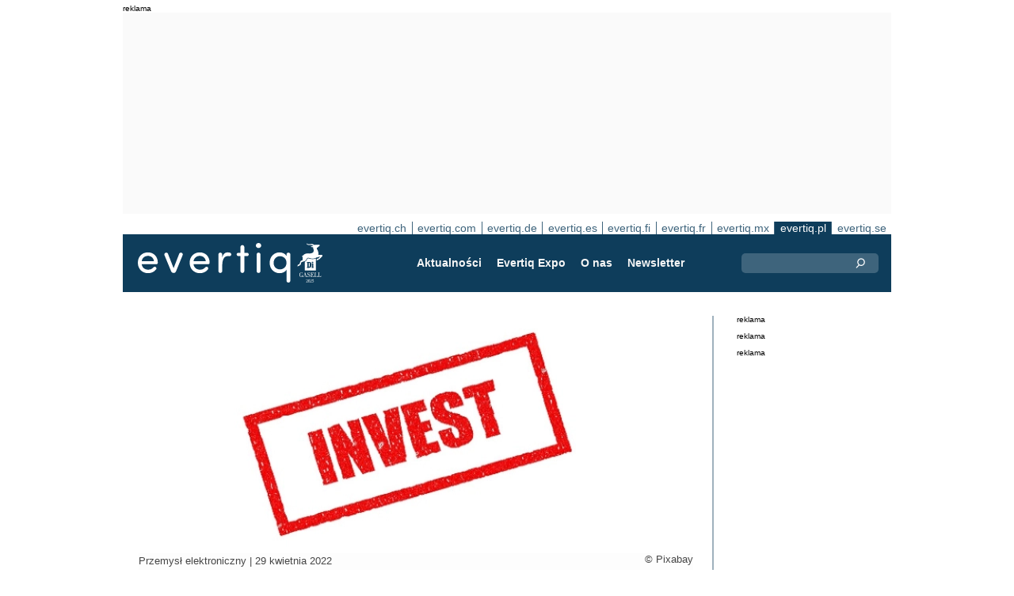

--- FILE ---
content_type: text/html;charset=UTF-8
request_url: https://evertiq.pl/news/29284
body_size: 11853
content:





	
	
	
	
	




<!DOCTYPE html>
<html lang="pl">
<head>
    <meta charset="UTF-8">
    <title>Impact Clean Power Technology uruchomi gigafabrykę w Polsce</title>
	<link rel="preload" href="/bin/evqNewsTop.css?v=2903" as="style" />
	<link rel="preload" href="/bin/evqNewsTop.js?v=2903" as="script" />
     
        <link rel="canonical" href="https://evertiq.pl/news/29284" />
        <meta property="og:url" content="https://evertiq.pl/news/29284" />
    	<meta name="twitter:card" content="player" />
    	<meta name="twitter:site" content="@evertiq" />
    
    
    	
    


	
	
		
		
			<script>
				var _paq = window._paq = window._paq || [];
				_paq.push([ 'disableCookies' ]);
				 
				 	_paq.push([ 'trackPageView' ]);
				 
				_paq.push([ 'enableLinkTracking' ]);
				_paq.push([ 'enableHeartBeatTimer' ]);
				(function() {
					var u = '//evertiq.pl/matomo/';
					_paq.push([ 'setTrackerUrl', u + 'matomo.php' ]);
					_paq.push([ 'setSiteId', '4' ]);
					var d = document, g = d.createElement('script'), s = d
							.getElementsByTagName('script')[0];
					g.async = true;
					g.src = u + 'matomo.js';
					s.parentNode.insertBefore(g, s);
				})();
			</script>
		
		

		<noscript>
			<img referrerpolicy="no-referrer-when-downgrade"
				src="https://evertiq.pl/matomo/matomo.php?idsite=4&amp;rec=1"
				style="border: 0" alt="" />
		</noscript>

	
	



    
    <meta name="viewport" content="width=device-width" />
	<meta name="title" content="Impact Clean Power Technology uruchomi gigafabrykę w Polsce" />
    <meta name="description" content="Początkowo moce produkcyjne gigafabryki baterii mają wynosić 2 GWh, ale firma planuje ich zwiększenie do 5 GWh." />    
    <meta property="og:title" content="Impact Clean Power Technology uruchomi gigafabrykę w Polsce" />
    <meta property="og:description" content="Początkowo moce produkcyjne gigafabryki baterii mają wynosić 2 GWh, ale firma planuje ich zwiększenie do 5 GWh." />
    <meta property="og:type" content="website" />
    
    	<meta property="og:image" content="https://evertiq.pl/nimg/Text_Images/Pixabay/Pixabay_invest.jpg" />
    
    <meta name="google-site-verification" content="j3pKzhp49iuk6UyuSRFazB6f60Xmf-NQbewHpNXuQsA" />
<meta name="verify-v1" content="XxG4Tij+9wrCJ2CVs6r/T9O4w5eMzYIqRM/fdHzCf4Y=" />
<meta property="fb:app_id" content="207101739305605" />
<meta property="fb:admins" content="533848821" />
<link rel="alternate" type="application/rss+xml" title="Wszystkie wiadomości" href="http://feeds2.feedburner.com/EvertiqPl/All" />
    
    
    <link rel="shortcut icon" href="/favicon.png" type="image/png" />
	<link rel="apple-touch-icon" href="/apple-touch-icon.png" type="image/png" />
	<link rel="stylesheet" type="text/css" href="/bin/evqNewsTop.css?v=2903" />
	<link rel="stylesheet" media="print" href="/bin/evqPrint.css?v=2903" />
	 <noscript>
        <link rel="stylesheet" href="/bin/evqNoScript.css?v=2903" />
    </noscript>
    <script defer src="/bin/evqNewsTop.js?v=2903"></script>
	
</head>
<body>
<div id="fb-root"></div>
<div id="bgWrapp">

	
		
	
	
<div id="backwrapper">


	
	
	
	







	







<div class="bnr" id="bnrDA1926487108">
<div class="ad">reklama</div>
<div id="bnrWprDA1926487108" class="bnrWrapper" data-eqgo="6B1A8D9I6SP39GL48H0G" data-gaco="Digikey Electronics" data-gabnr="✅ Digikey 2026 PL_DA_52724">
</div></div>


	
	
	


<script type="module">
evqLoader.baseLoader('banner/bnrAdvanced', function(cb) {cb.init({ph:'DA1926487108',objData:'<ins class=\"dcmads\" style=\"display:inline-block;width:970px;height:250px\" data-dcm-placement=\"N4481.279586EVERTIQ.PL\/B33784598.427185544\" data-dcm-rendering-mode=\"script\" data-dcm-https-only data-dcm-api-frameworks=\"[APIFRAMEWORKS]\" data-dcm-omid-partner=\"[OMIDPARTNER]\" data-dcm-gdpr-applies=\"gdpr=${GDPR}\" data-dcm-gdpr-consent=\"gdpr_consent=${GDPR_CONSENT_755}\" data-dcm-addtl-consent=\"addtl_consent=${ADDTL_CONSENT}\" data-dcm-ltd=\"false\" data-dcm-resettable-device-id=\"\" data-dcm-app-id=\"\" data-dcm-click-tracker=\"\">\n <script src=\"https:\/\/www.googletagservices.com\/dcm\/dcmads.js\"><\/script>\n<\/ins>',pos:'DA',goto:'',pw:false,});});
</script>



 
	





<nav class="sitesTab" aria-label="Sites">
	<a href="https://evertiq.ch">evertiq.ch</a><a href="https://evertiq.com">evertiq.com</a><a href="https://evertiq.de">evertiq.de</a><a href="https://evertiq.es">evertiq.es</a><a href="https://evertiq.fi">evertiq.fi</a><a href="https://evertiq.fr">evertiq.fr</a><a href="https://evertiq.mx">evertiq.mx</a><a href="https://evertiq.pl" class="sel">evertiq.pl</a><a href="https://evertiq.se">evertiq.se</a>
</nav>



<nav class="menuBar" aria-label="main">

	<div class="logo">
		<a href="https://evertiq.pl/news/2025-10-09-od-start-upu-do-gazeli-biznesu-evertiq-na-drodze-dynamicznego-rozwoju" class="evqLogo">Evertiq AB</a>
	</div>
	<ul>
		
			<li>
				
					<a href="https://evertiq.pl">Aktualności</a>
				
				
				


	<ul>
		
			<li>
				<a href="/news" class="s">Wiadomości</a>
				


	<ul>
		
			<li>
				<a href="/category/przemysl-elektroniczny">Przemysł elektroniczny</a>
				

	

			</li>
		
			<li>
				<a href="/category/analizy">Analizy</a>
				

	

			</li>
		
			<li>
				<a href="/category/pcb">PCB</a>
				

	

			</li>
		
			<li>
				<a href="/category/biznes">Biznes</a>
				

	

			</li>
		
			<li>
				<a href="/category/nauka-i-technologie">Nauka i technologie</a>
				

	

			</li>
		
	</ul>
	

			</li>
		
			<li>
				<a href="/design" class="s">Dla projektanta</a>
				


	<ul>
		
			<li>
				<a href="/design-category/technologie">Technologie</a>
				

	

			</li>
		
			<li>
				<a href="/design-category/komponenty">Komponenty</a>
				

	

			</li>
		
			<li>
				<a href="/design-category/rozbiorki">Rozbi&oacute;rki</a>
				

	

			</li>
		
	</ul>
	

			</li>
		
	</ul>
	

			</li>
		
			<li>
				
					<a href="/expo" target="TEC">Evertiq Expo</a>
				
				
				


	<ul>
		
			<li>
				<a href="/expo/krk2026_about" target="TEC">Krak&oacute;w 2026</a>
				

	

			</li>
		
			<li>
				<a href="/expo/waw2026_about" target="TEC">Warszawa 2026</a>
				

	

			</li>
		
			<li>
				<a href="https://evertiq.com/expo/tmp2026_about" target="TEC">Tampere 2026</a>
				

	

			</li>
		
			<li>
				<a href="https://evertiq.com/expo/zrh2026_about" target="TEC">Z&uuml;rich 2026</a>
				

	

			</li>
		
			<li>
				<a href="https://evertiq.com/expo/lun2026_about" target="TEC">Lund 2026</a>
				

	

			</li>
		
			<li>
				<a href="https://evertiq.com/expo/ber2026_about" target="TEC">Berlin 2026</a>
				

	

			</li>
		
			<li>
				<a href="https://evertiq.com/expo/got2026_about" target="TEC">Gothenburg 2026</a>
				

	

			</li>
		
			<li>
				<a href="https://evertiq.com/expo/fra2027_about" target="TEC">French Riviera 2027</a>
				

	

			</li>
		
	</ul>
	

			</li>
		
			<li>
				
					<a href="/about/about">O nas</a>
				
				
				


	<ul>
		
			<li>
				<a href="/about/about">Czym jest Evertiq</a>
				

	

			</li>
		
			<li>
				<a href="/about/advertise">Reklamy</a>
				

	

			</li>
		
			<li>
				<a href="/about/news">Publikuj na evertiq</a>
				

	

			</li>
		
			<li>
				<a href="/about/contact">Kontakt</a>
				

	

			</li>
		
			<li>
				<a href="/about/expo">Evertiq Expo</a>
				

	

			</li>
		
			<li>
				<a href="/about/app">Aplikacja Evertiq</a>
				

	

			</li>
		
			<li>
				<a href="/about/cookies">Cookies</a>
				

	

			</li>
		
			<li>
				<a href="/about/privacy">Polityka Prywatności</a>
				

	

			</li>
		
	</ul>
	

			</li>
		
			<li>
				
					<a href="/news-register">Newsletter</a>
				
				
				

	

			</li>
		
	</ul>
	
	<div class="ns">
		<form action="/search" >
			<input type="search" class="topQuery" name="query" required placeholder="Szukaj">
		</form>
	</div>

</nav>









<div id="rightFrame" class="noPrint">
	
		
	






<div class="bnr" id="bnrDB1930287963">
<div class="ad">reklama</div>
<div id="bnrWprDB1930287963" class="bnrWrapper" data-eqgo="6B1A8D9I6SPJBGL48H10" data-gaco="Digikey Electronics" data-gabnr="✅ Digikey 2026 PL_DB_52735">
</div></div>


	
	
	


<script type="module">
evqLoader.baseLoader('banner/bnrAdvanced', function(cb) {cb.init({ph:'DB1930287963',objData:'<ins class=\"dcmads\" style=\"display:inline-block;width:190px;height:150px\" data-dcm-placement=\"N4481.279586EVERTIQ.PL\/B33784598.427187050\" data-dcm-rendering-mode=\"script\" data-dcm-https-only data-dcm-api-frameworks=\"[APIFRAMEWORKS]\" data-dcm-omid-partner=\"[OMIDPARTNER]\" data-dcm-gdpr-applies=\"gdpr=${GDPR}\" data-dcm-gdpr-consent=\"gdpr_consent=${GDPR_CONSENT_755}\" data-dcm-addtl-consent=\"addtl_consent=${ADDTL_CONSENT}\" data-dcm-ltd=\"false\" data-dcm-resettable-device-id=\"\" data-dcm-app-id=\"\" data-dcm-click-tracker=\"\">\n <script src=\"https:\/\/www.googletagservices.com\/dcm\/dcmads.js\"><\/script>\n<\/ins>',pos:'DB',goto:'',pw:false,});});
</script>


	
	
		
	






<div class="bnr" id="bnrDD1936340073">
<div class="ad">reklama</div>
<div id="bnrWprDD1936340073" class="bnrWrapper" data-eqgo="6B1A8D9I6SQJJGL48H20" data-gaco="Digikey Electronics" data-gabnr="✅ Digikey 2026 PL_DD_52759">
</div></div>


	
	
	


<script type="module">
evqLoader.baseLoader('banner/bnrAdvanced', function(cb) {cb.init({ph:'DD1936340073',objData:'<ins class=\"dcmads\" style=\"display:inline-block;width:190px;height:400px\" data-dcm-placement=\"N4481.279586EVERTIQ.PL\/B33784598.427185562\" data-dcm-rendering-mode=\"script\" data-dcm-https-only data-dcm-api-frameworks=\"[APIFRAMEWORKS]\" data-dcm-omid-partner=\"[OMIDPARTNER]\" data-dcm-gdpr-applies=\"gdpr=${GDPR}\" data-dcm-gdpr-consent=\"gdpr_consent=${GDPR_CONSENT_755}\" data-dcm-addtl-consent=\"addtl_consent=${ADDTL_CONSENT}\" data-dcm-ltd=\"false\" data-dcm-resettable-device-id=\"\" data-dcm-app-id=\"\" data-dcm-click-tracker=\"\">\n <script src=\"https:\/\/www.googletagservices.com\/dcm\/dcmads.js\"><\/script>\n<\/ins>',pos:'DD',goto:'',pw:false,});});
</script>



	
		
	






<div class="bnr" id="bnrDE1934261124">
<div class="ad">reklama</div>
<div id="bnrWprDE1934261124" class="bnrWrapper" data-eqgo="6B1A8D9I6SRJ3GL48H2G" data-gaco="Digikey Electronics" data-gabnr="✅ Digikey 2026 PL_DE_52771">
</div></div>


	
	
	


<script type="module">
evqLoader.baseLoader('banner/bnrAdvanced', function(cb) {cb.init({ph:'DE1934261124',objData:'<ins class=\"dcmads\" style=\"display:inline-block;width:190px;height:600px\" data-dcm-placement=\"N4481.279586EVERTIQ.PL\/B33784598.427359845\" data-dcm-rendering-mode=\"script\" data-dcm-https-only data-dcm-api-frameworks=\"[APIFRAMEWORKS]\" data-dcm-omid-partner=\"[OMIDPARTNER]\" data-dcm-gdpr-applies=\"gdpr=${GDPR}\" data-dcm-gdpr-consent=\"gdpr_consent=${GDPR_CONSENT_755}\" data-dcm-addtl-consent=\"addtl_consent=${ADDTL_CONSENT}\" data-dcm-ltd=\"false\" data-dcm-resettable-device-id=\"\" data-dcm-app-id=\"\" data-dcm-click-tracker=\"\">\n <script src=\"https:\/\/www.googletagservices.com\/dcm\/dcmads.js\"><\/script>\n<\/ins>',pos:'DE',goto:'',pw:false,});});
</script>


</div>

<main id="content">
	
	



<article class="read hideSh" data-sh="">

	
	
		
			
			
			
			
			
		


	


<img class="nimg"fetchpriority="high" alt="invest" src="/th/n700x300nimgText_ImagesPixabayPixabay_invest.webp" width="700" height="300"/>
		<div class="txt">
			<span class="copyright">
				&copy; Pixabay
			</span>
		</div>
	

	<div class="txt">
		<span class="date">
			
			Przemysł elektroniczny | <time datetime="2022-04-119 11:00:00">29 kwietnia 2022</time>
		</span>
		
		<h1>Impact Clean Power Technology uruchomi gigafabrykę w Polsce</h1>
			
		
			
			
		

<div class="byline">Evertiq</div>
 
		
		<h2 class="preamble wsp">Początkowo moce produkcyjne gigafabryki baterii mają wynosić 2 GWh, ale firma planuje ich zwiększenie do 5 GWh.</h2>
		
		 
		
	
		<div class="wsp"><p>Szczegóły dotyczące budowy gigafabryki baterii w Polsce poznamy za kilka tygodni. Impact Clean Power Technology ogłosiło już jednak swoje plany podczas panelu „Magazyny energii" w ramach Europejskiego Kongresu Gospodarczego w Katowicach. Jak zapowiedział powiedział prezes zarządu Bartłomiej Kras, firma chce stworzyć dla swojej fabryki europejski łańcuch dostaw.</p><p>Impact Clean Power Technology produkuje i rozwija systemy bateryjne dla transportu, przemysłu oraz stacjonarnych magazynów energii, przy czym znaczącym odbiorcą jest segment heavy duty. W ubiegłym roku firma sprzedała rekordową liczbę ponad 1200 baterii, które zostały zamontowane w prawie 500 nowych autobusach elektrycznych i wodorowych oraz trolejbusach, ale i w robotach. Firma zakończyła też dwa duże projekty stacjonarne dla <a target="_blank" rel="noopener noreferrer" href="https://evertiq.pl/news/27766">PGE EO</a> i <a target="_blank" rel="noopener noreferrer" href="https://evertiq.pl/news/27702">PKP Energetyki</a>.</p><p>Oprócz produkcji, ważną częścią działalności Impact Clean Power Technology są badania i rozwój. Jeszcze w tym roku firma chce zaprezentować pierwsze magazyny solid state, czyli ze stałym elektrolitem, chociaż Bartłomiej Kras przyznaje, że na właściwą implementację tej technologii trzeba będzie jeszcze poczekać 3 – 4 lata.</p><p>Inny projekt, realizowany wspólnie z Tauronem, ma na celu ponowne wykorzystania akumulatorów z autobusów elektrycznych. Gdy ich sprawność spadnie poniżej poziomu potrzebnego w pojazdach, mają być wykorzystywane w stacjonarnych magazynach energii.&nbsp;</p><hr><p><i>Źródło: EEC Poland</i><br>&nbsp;</p></div>
		
		
		

		
			
		
		
		
			
			
		
		
	</div>

</article>
<hr>

	
	
	


<script type="module">
evqLoader.baseLoader('evqNews/read', function(cb) {cb.init({selPath:'/news/29284',});});
</script>





<script type="application/ld+json">
{
	"@context": "https://schema.org",
	"@graph": [{
		"@type": "NewsArticle",
		"headline": "Impact Clean Power Technology uruchomi gigafabrykę w Polsce",
		"articleSection" : "Przemysł elektroniczny",
		"description": "Początkowo moce produkcyjne gigafabryki baterii mają wynosić 2 GWh, ale firma planuje ich zwiększenie do 5 GWh.",
		"articleBody": "Szczeg&oacute;ły dotyczące budowy gigafabryki baterii w Polsce poznamy za kilka tygodni. Impact Clean Power Technology ogłosiło już jednak swoje plany podczas panelu &bdquo;Magazyny energii&quot; w ramach Europejskiego Kongresu Gospodarczego w Katowicach. Jak zapowiedział powiedział prezes zarządu Bartłomiej Kras, firma chce stworzyć dla swojej fabryki europejski łańcuch dostaw.Impact Clean Power Technology produkuje i rozwija systemy bateryjne dla transportu, przemysłu oraz stacjonarnych magazyn&oacute;w energii, przy czym znaczącym odbiorcą jest segment heavy duty. W ubiegłym roku firma sprzedała rekordową liczbę ponad 1200 baterii, kt&oacute;re zostały zamontowane w prawie 500 nowych autobusach elektrycznych i wodorowych oraz trolejbusach, ale i w robotach. Firma zakończyła też dwa duże projekty stacjonarne dla PGE EO i PKP Energetyki.Opr&oacute;cz produkcji, ważną częścią działalności Impact Clean Power Technology są badania i rozw&oacute;j. Jeszcze w tym roku firma chce zaprezentować pierwsze magazyny solid state, czyli ze stałym elektrolitem, chociaż Bartłomiej Kras przyznaje, że na właściwą implementację tej technologii trzeba będzie jeszcze poczekać 3 &ndash; 4 lata.Inny projekt, realizowany wsp&oacute;lnie z Tauronem, ma na celu ponowne wykorzystania akumulator&oacute;w z autobus&oacute;w elektrycznych. Gdy ich sprawność spadnie poniżej poziomu potrzebnego w pojazdach, mają być wykorzystywane w stacjonarnych magazynach energii.&amp;nbsp;Źr&oacute;dło: EEC Poland&amp;nbsp;",
		
			"image": {
				"@type": "ImageObject",
    			"url": "https://evertiq.pl/th/n700x300nimgText_ImagesPixabayPixabay_invest.webp",
   	 			"height": 300,
    			"width": 700
  			},
		
		"datePublished": "2022-04-29T11:00:00+01:00",
		"dateModified": "2022-04-29T11:00:00+01:00",
		"author": {
			"@type": "Organization",
    		"name": "Evertiq"
		},
  		
		"publisher": {
        	"@id": "https://evertiq.pl/#organization"
		},
		"mainEntityOfPage": {
      		"@type": "WebPage",
      		"@id": "https://evertiq.pl/news/29284"
		},
		"isPartOf": {
        	"@id": "https://evertiq.pl/#website"
		}
    }
  ]
}
</script>


		
	
		
	







 

	<div class="bnr" id="bnrDC1943227678">
	<div class="ad">reklama</div>
	<div id="bnrWprDC1943227678" class="bnrWrapper" data-gaco="ROHDE &amp; SCHWARZ POLSKA Sp. z o.o." data-gabnr="ROHDE &amp;amp; SCHWARZ - Kampania z 2024 _ x40weeks_DC_52242">
	
	    
	    
	        
	        <a target="_blank" rel="noopener" href="/go/6B1A8D9I68Q35GL48H1G"><img src="/bimg/64O3IC9J/OscilloscopebannerRS.jpeg" fetchpriority="high" alt="reklama" title="" width="700" height="360"/></a>
	    
	
	</div></div>



	
	
	


<script type="module">
evqLoader.baseLoader('banner/bnr', function(cb) {cb.init({ph:'DC1943227678',pos:'DC',pw:false,});});
</script>

	
	<div class="ajaxList" data-list="news"></div>
	
	
		
		
		
	

<a href="#" class="btn btn-xl moreNews" data-offset="17" data-id="" data-limit="26" data-list="" data-query="">Załaduj więcej newsów</a>

	
	


<script type="module">
evqLoader.baseLoader('evqNews/moreNewsBtn', function(cb) {cb.init({});});
</script>

	
</main>






	


<footer>

	
		<div class="itm">
			<div>
				<h2>
					Kontakt
				</h2>
				<h3>Sprzedaż</h3><a href="#" class="m2" data-em="moc/qitreve//gnisitrevda"></a>
<h3>Treści</h3><a href="#" class="m2" data-em="moc/qitreve//ofni"></a>
				
					<p>
						<h3>Główne biuro</H3>Evertiq Sp. Z o.o.
Stocznia Cesarska
Plac Porozumienia Gdańskiego 1 / 002
80-864 Gdańsk
Poland
					</p>
				
			</div>
		</div>
		
	
		<div class="itm">
			<div>
				<h2>
					Aktualności
				</h2>
				<h3>Globalne</h3><a href="https://evertiq.com" class="bblc" target="_blank">Evertiq.com</a>
<h3>Ameryka Północna</h3><a href="https://evertiq.mx" class="bblc" target="_blank">Meksyk - Evertiq.mx</a>
<h3>Europa</h3><a href="https://evertiq.de" class="bblc" target="_blank">Niemcy - Evertiq.de</a>
<a href="https://evertiq.es" class="bblc" target="_blank">Hiszpania - Evertiq.es</a>
<a href="https://evertiq.pl" class="bblc" target="_blank">Polska - Evertiq.pl</a>
<a href="https://evertiq.se" class="bblc" target="_blank">Skandynawia - Evertiq.se</a>
<a href="https://evertiq.fr" class="bblc" target="_blank">Francja - Evertiq.fr</a>
				
			</div>
		</div>
		
			<div class="itm">
				<div class="evq">
					<h2>
						Pobierz aplikację
					</h2>
					<div class="app">
						<a href="https://itunes.apple.com/app/id1005030048" target="_blank" rel="noopener"><img alt="apple-store" src="/images/3part/apple-store_button.svg"
							alt="" width=135 height="40" loading="lazy"></a> <a href="https://play.google.com/store/apps/details?id=com.evertiq.mobileapp" target="_blank"
							rel="noopener"><img alt="google-play" src="/images/3part/google-play_button.png" alt="" width="135" height="40" loading="lazy"></a>
					</div>
					<div class="logo">
						<a href="https://evertiq.pl" class="evqLogo">Evertiq AB</a>
					</div>
				</div>
			</div>
		
	

</footer>



<div class="subFoot">
	<span>© 2026 Evertiq AB</span>
	<span class="noPrint hide">January 15 2026 00:21 V29.0.3-2</span>
</div>


</div>


	


</div>


	
	    
	






	
	
	


<script type="module">
evqLoader.baseLoader('common/gdprCookie', function(cb) {cb.init({cm_title: '🍪 Czy akceptujesz cookies?',cm_description: 'Witamy na stronach Evertiq. Informujemy.',cm_acceptAllBtn: 'Akceptuj wszystko',cm_acceptNecessaryBtn: 'Odrzuć wszystko',cm_showPreferencesBtn: 'Zarządzaj preferencjami',cm_footer: '<a href="/about/privacy">Polityka prywatności</a><a href="/about/cookies">Polityka plików cookie</a>',pm_title: 'Centrum preferencji zgody',pm_acceptAllBtn: 'Akceptuj wszystko',pm_acceptNecessaryBtn: 'Odrzuć wszystko',pm_savePreferencesBtn: 'Zapisz preferencje',pm_closeIconLabel: 'Zamknąć',pm_h_title: 'Wykorzystanie plików cookie',pm_h_description: 'Informujemy, że nasz portal używa plików cookies. Niektóre z nich są niezbędne, inne pomagają nam zapewnić komfort użytkowania naszego serwisu (np. cookies firm zewnętrznych, umożliwiające wyświetlanie komentarzy oraz korzystanie z przycisków udostępniania mediów społecznościowych). Możesz użyć tego narzędzia, by zmienić ustawienia cookies.',pm_n_title: 'Pliki cookie niezbędne <span class="pm__badge">Zawsze włączone</span>',pm_n_description: 'Te pliki cookie są niezbędne do wykonywania podstawowych operacji witryny. Bez nich witryna może nie działać prawidłowo.',pm_a_title: 'Pliki cookie analityczne',pm_a_description: 'Analityczne pliki cookie służą do zrozumienia, w jaki sposób odwiedzający wchodzą w interakcję ze stroną internetową. Te pliki cookie pomagają dostarczać informacji na temat metryk, takich jak liczba odwiedzających, współczynnik odrzuceń, źródło ruchu itp.',pm_m_title: 'Pliki cookie mediów',pm_m_description: 'Niektóre strony witryny Evertiq zawierają media hostowane na przykład na Vimeo lub YouTube. Jeśli włączysz to ustawienie, może to spowodować, że platforma udostępniania wideo będzie zbierać informacje o oglądanych przez Ciebie treściach w celach analitycznych i reklamowych.',hideFromBots: true,});});
</script>



</body></html>

--- FILE ---
content_type: text/html;charset=UTF-8
request_url: https://evertiq.pl/?ajax=true&useDefault=true&offset=0&limit=26
body_size: 11504
content:






	



	
	
		
		
			
			
			
			
			
			
			
			
			
			
			
			
			
			
		






	


<article class="textInImg bigNews" data-sh="">
	<a href="/news/2026-01-19-stany-zjednoczone-uruchamiaja-inicjatywe-pax-silica" >
		
		
			<img alt="Pax-Silica" src="/th/c700x350nimgPeopleUS-Department-of-State_Pax-Silica.webp" class="nimg"loading="lazy" width="700" height="350">
		
        <div class="shadeBg">
            <div class="textBlock">
            	
                <h1 class="header">
                    Stany Zjednoczone uruchamiają inicjatywę „Pax Silica”
                </h1>
                <h2 class="pre">
                    Departament Stanu USA ogłosił nową inicjatywę Pax Silica. Jej celem jest ochrona łańcuchów dostaw sztucznej inteligencji (AI) i technologii przy jednoczesnym promowaniu bezpieczeństwa gospodarczego wśród sojuszniczych krajów i zaufanych partnerów.
                </h2>
            </div>
        </div>
	</a>
</article>

	
	

	

	
	
		
			
			
			
			
			
			
			
			
			
			
			
			
			
		






	


<article class="textInImg largeNews" data-sh="">
	<a href="/news/2026-01-19-estonski-rollo-robotics-z-37-mln-eur-na-estoautonomicznego-robota-jednokolowego" >
		
		
			<img alt="rollo-2026" src="/th/t700x295nimgText_Imagespolandrollo-2026.webp" class="nimg"loading="lazy" width="700" height="295">
		
        <div class="shadeBg">
            <div class="textBlock">
            	
                <h1 class="header">
                    Estoński Rollo Robotics z 3,7 mln EUR na estoautonomicznego robota jednokołowego
                </h1>
                <h2 class="pre">
                    Rollo Robotics, estoński startup z siedzibą w Tallinnie, pozyskał 3,7 milionów euro finansowania na rozwój autonomicznego robota bezpieczeństwa poruszającego się na jednym kole. Spółka zamierza przejść z etapu zaawansowanych badań do przygotowania produkcji komercyjnej.
                </h2>
            </div>
        </div>
	</a>
</article>

	
	
	<hr>

	

	








 

	<div class="bnr" id="bnrDC1089122337">
	<div class="ad">reklama</div>
	<div id="bnrWprDC1089122337" class="bnrWrapper" data-gaco="ROHDE &amp; SCHWARZ POLSKA Sp. z o.o." data-gabnr="ROHDE &amp;amp; SCHWARZ - Kampania z 2024 _ x40weeks_DC_52242">
	
	    
	    
	        
	        <a target="_blank" rel="noopener" href="/go/6B1A8D9I68Q35GL48H1G"><img src="/bimg/64O3IC9J/OscilloscopebannerRS.jpeg" fetchpriority="high" alt="reklama" title="" width="700" height="360"/></a>
	    
	
	</div></div>



	
	
	


<script type="module">
evqLoader.baseLoader('banner/bnr', function(cb) {cb.init({ph:'DC1089122337',pos:'DC',pw:false,});});
</script>


	<hr>



	


	

	
	
		
			
			
			
			
			
			
			
			
			
			
			
			
		






	


<article class="textInImg smallNews" data-sh="">
	<a href="/news/2026-01-19-schweizer-zabezpiecza-finansowanie-na-lata" >
		
		
			<img alt="Jiangsu-facility" src="/th/t700x150nimgBuildingSchweizer_Jiangsu-facility.webp" class="nimg"loading="lazy" width="700" height="150">
		
        <div class="shadeBg">
            <div class="textBlock">
            	
                <h1 class="header">
                    Schweizer zabezpiecza finansowanie na lata
                </h1>
                <h2 class="pre">
                    Schweizer Electronic AG sprzedał 15% udziałów w swojej chińskiej spółce zależnej Schweizer Electronic (Jiangsu) Co., Ltd. oraz przeprowadził refinansowanie kluczowych zobowiązań. Transakcje poprawiły płynność spółki. Nabywcą pakietu była firma WUS Printed Circuit (Kunshan) Co., Ltd.
                </h2>
            </div>
        </div>
	</a>
</article>

	
	
	
		
			
			
			
			
			
			
			
			
			
			
			
			
		






	


<article class="textInImg smallNews" data-sh="">
	<a href="/news/2026-01-19-grozba-cel-wobec-euriopy-po-wypowiedzi-trumpa-o-grenlandii" >
		
		
			<img alt="Trump-on-phone" src="/th/t700x150nimgPeopleCourtesy-Donald-J-Trump-Presidential-Library_Trump-on-phone.webp" class="nimg"loading="lazy" width="700" height="150">
		
        <div class="shadeBg">
            <div class="textBlock">
            	
                <h1 class="header">
                    Groźba ceł wobec Euriopy po wypowiedzi Trumpa o Grenlandii
                </h1>
                <h2 class="pre">
                    Prezydent Stanów Zjednoczonych Donald Trump grozi Szwecji i kilku innym krajom europejskim nałożeniem ceł, jeśli sprzeciwią się przejęciu Grenlandii przez Stany Zjednoczone. W poście opublikowanym na Truth Social opisuje tę kwestię jako kluczową zarówno dla bezpieczeństwa Stanów Zjednoczonych, jak i bezpieczeństwa globalnego.
                </h2>
            </div>
        </div>
	</a>
</article>

	
	
	<hr>

	

	




	


	

	
	
		
			
			
			
			
			
			
			
			
			
			
			
			
		






	


<article class="textUnderImg bigNews" data-sh="">
	
	<a href="/news/2026-01-19-vigo-photonics-zwieksza-przychody-i-portfel-zamowien" >
		
		
		
			<img alt="Maps_Vigo-2025" src="/th/t700x250nimgText_ImagespolandGoogle_Maps_Vigo-2025.webp" class="nimg"loading="lazy" width="700" height="250">
           	
               <h1 class="header">
                   Vigo Photonics zwiększa przychody i portfel zamówień
               </h1>
               <h2 class="pre">
                   Vigo Photonics w IV kwartale 2025 roku zwiększyło przychody i zakończyło rok z dwucyfrową dynamiką sprzedaży. Spółka odnotowała także rekordowy napływ nowych zamówień oraz istotny wzrost portfela kontraktów.
               </h2>
		
	</a>
</article>

	
	
	<hr>

	

	
	
		
			
			
			
			
			
			
			
			
			
			
			
			
		






	


<article class="textInImg mediumNews" data-sh="">
	<a href="/news/2026-01-19-musk-zada-134-mld-usd-od-openai-i-microsoftu" >
		
		
			<img alt="Court-738px" src="/th/t700x300nimgText_ImagesDamianDaniel-B-PIXABAY_Court-738px.webp" class="nimg"loading="lazy" width="700" height="300">
		
        <div class="shadeBg">
            <div class="textBlock">
            	
                <h1 class="header">
                    Musk żąda 134 mld USD od OpenAI i Microsoftu
                </h1>
                <h2 class="pre">
                    Elon Musk wystąpił do sądu z roszczeniem wobec OpenAI oraz Microsoftu. Miliarder domaga się łącznie od obu firm nawet 134 miliardów dolarów - podała agencja Reutera. OpenAI miało uzyskać od 65,5 do 109,4 miliardów dolarów wartości dzięki jego wkładowi, a Microsoft od 13,3 do 25,1 miliardów dolarów.
                </h2>
            </div>
        </div>
	</a>
</article>

	
	
	<hr>

	

	







<div class="bnr" id="bnrDR1073777982">
<div class="ad">reklama</div>
<div id="bnrWprDR1073777982" class="bnrWrapper" data-eqgo="6B1A8D9I6SS37GL48H90" data-gaco="Digikey Electronics" data-gabnr="✅ Digikey 2026 PL_DR_52783">
</div></div>


	
	
	


<script type="module">
evqLoader.baseLoader('banner/bnrAdvanced', function(cb) {cb.init({ph:'DR1073777982',objData:'<ins class=\"dcmads\" style=\"display:inline-block;width:700px;height:360px\" data-dcm-placement=\"N4481.279586EVERTIQ.PL\/B33784598.427359980\" data-dcm-rendering-mode=\"script\" data-dcm-https-only data-dcm-api-frameworks=\"[APIFRAMEWORKS]\" data-dcm-omid-partner=\"[OMIDPARTNER]\" data-dcm-gdpr-applies=\"gdpr=${GDPR}\" data-dcm-gdpr-consent=\"gdpr_consent=${GDPR_CONSENT_755}\" data-dcm-addtl-consent=\"addtl_consent=${ADDTL_CONSENT}\" data-dcm-ltd=\"false\" data-dcm-resettable-device-id=\"\" data-dcm-app-id=\"\" data-dcm-click-tracker=\"\">\n <script src=\"https:\/\/www.googletagservices.com\/dcm\/dcmads.js\"><\/script>\n<\/ins>',pos:'DR',goto:'',pw:false,});});
</script>



	<hr>



	


	

	
	
		
			
			
			
			
			
			
			
			
			
			
			
			
		



	


	<article class="textRightImg mediumNews ">
	    <a href="/news/2026-01-19-unisystem-wyswietlacze-szyte-na-miare">
			<img alt="display-technology" src="/th/t250x150nimgText_ImagespolandunisystemUnisystems_display-technology.webp" class="nimg"loading="lazy" width="250" height="150">
	    </a>
	    <div>
	        <a href="/news/2026-01-19-unisystem-wyswietlacze-szyte-na-miare">
	            <h1 class="header">
	                Unisystem: wyświetlacze szyte na miarę
	            </h1>
	            <h2 class="pre">
					Obraz to jeden z głównych nośników informacji. Wraz z rosnącą rolą wyświetlaczy zwiększa się również zapotrzebowanie na precyzyjne i niezawodne rozwiązania. Unisystem, łącząc kompetencje inżynierskie z elastycznością i zrozumieniem potrzeb klientów, skutecznie buduje swoją pozycję w segmencie zaawansowanych technologii.
	            </h2>
	        </a>
	    </div>
	</article>



	
	
	
		
			
			
			
			
			
			
			
			
			
			
			
			
		



	


	<article class="textRightImg mediumNews ">
	    <a href="/news/2026-01-16-w-megafabryce-kioxia">
			<img alt="New-Fabrication-Facility-at-Yokkaichi-Plant" src="/th/t250x150nimgBuildingKioxia_New-Fabrication-Facility-at-Yokkaichi-Plant.webp" class="nimg"loading="lazy" width="250" height="150">
	    </a>
	    <div>
	        <a href="/news/2026-01-16-w-megafabryce-kioxia">
	            <h1 class="header">
	                W megafabryce KIOXIA
	            </h1>
	            <h2 class="pre">
					Pamięć flash widzimy zazwyczaj dopiero na końcu łańcucha — jako smartfon w kieszeni, pendrive w szufladzie albo dysk SSD w laptopie. Najnowszy materiał Linus Tech Tips odwraca tę perspektywę i prowadzi widza wprost do miejsca, gdzie ta technologia naprawdę powstaje: do świata przemysłowej produkcji półprzewodników.
	            </h2>
	        </a>
	    </div>
	</article>



	
	
	<hr>

	

	




	







<div class="bnr" id="bnrDS1071199568">
<div class="ad">reklama</div>
<div id="bnrWprDS1071199568" class="bnrWrapper" data-eqgo="6B1A8D9I6SSJBGL48H9G" data-gaco="Digikey Electronics" data-gabnr="✅ Digikey 2026 PL_DS_52795">
</div></div>


	
	
	


<script type="module">
evqLoader.baseLoader('banner/bnrAdvanced', function(cb) {cb.init({ph:'DS1071199568',objData:'<ins class=\"dcmads\" style=\"display:inline-block;width:700px;height:360px\" data-dcm-placement=\"N4481.279586EVERTIQ.PL\/B33784598.427360883\" data-dcm-rendering-mode=\"script\" data-dcm-https-only data-dcm-api-frameworks=\"[APIFRAMEWORKS]\" data-dcm-omid-partner=\"[OMIDPARTNER]\" data-dcm-gdpr-applies=\"gdpr=${GDPR}\" data-dcm-gdpr-consent=\"gdpr_consent=${GDPR_CONSENT_755}\" data-dcm-addtl-consent=\"addtl_consent=${ADDTL_CONSENT}\" data-dcm-ltd=\"false\" data-dcm-resettable-device-id=\"\" data-dcm-app-id=\"\" data-dcm-click-tracker=\"\">\n <script src=\"https:\/\/www.googletagservices.com\/dcm\/dcmads.js\"><\/script>\n<\/ins>',pos:'DS',goto:'',pw:false,});});
</script>



	<hr>

	

	
	
		
			
			
			
			
			
			
			
			
			
			
			
			
		






	


<article class="textInImg smallNews" data-sh="">
	<a href="/news/2026-01-16-tsmc-zwieksza-skale-inwestycji-w-usa" >
		
		
			<img alt="arizona" src="/th/t700x150nimgtsmc_arizona.webp" class="nimg"loading="lazy" width="700" height="150">
		
        <div class="shadeBg">
            <div class="textBlock">
            	
                <h1 class="header">
                    TSMC zwiększa skalę inwestycji w USA
                </h1>
                <h2 class="pre">
                    Stany Zjednoczone i Tajwan zawarły porozumienie handlowe, w ramach którego tajwańskie firmy zainwestują 250 miliardów dolarów w rozwój produkcji półprzewodników, energetyki i sztucznej inteligencji w USA - podała agencja Reutera. Istotną częścią tej kwoty są inwestycje TSMC, największego na świecie producenta układów scalonych na zlecenie.
                </h2>
            </div>
        </div>
	</a>
</article>

	
	

	

	
	
		
			
			
			
			
			
			
			
			
		



	



	<article class="textRightImg noImg mediumNews">
		<a href="/news/2026-01-16-tauron-przygotowuje-gigaprojekt-elektrowni-roznow-ii">
			<h1 class="header">
				Tauron przygotowuje gigaprojekt elektrowni Rożnów II
			</h1>
			<h2 class="pre">
				Tauron Polska Energia planuje budowę elektrowni szczytowo-pompowej Rożnów II o mocy około 767 MW. Inwestycja ma powstać nad Jeziorem Rożnowskim w Małopolsce. Spółka zakłada rozpoczęcie prac w 2028 r. i zakończenie ich do 2033 r. Szacunkowy koszt projektu to prawie 7 miliardów zł.
			</h2>
		</a>
	</article>


	
	
	
		
			
			
			
			
			
			
			
			
		



	



	<article class="textRightImg noImg mediumNews">
		<a href="/news/2026-01-16-rosenberger-zwieksza-moce-produkcyjne-na-wegrzech">
			<h1 class="header">
				Rosenberger zwiększa moce produkcyjne na Węgrzech
			</h1>
			<h2 class="pre">
				Niemiecki producent rozwiązań z zakresu łączności Rosenberger, zakończył inwestycję o wartości 25,2 milionów euro na Węgrzech. Dzięki temu firma zwiększyła moce produkcyjne we wszystkich trzech zakładach firmy na terenie kraju. Rosenberger i węgierski rząd podpisali umowę o strategicznej współpracy.
			</h2>
		</a>
	</article>


	
	
	
		
			
			
			
			
			
			
			
			
		



	



	<article class="textRightImg noImg mediumNews">
		<a href="/news/2026-01-16-sprzedaz-smartfonow-wzrosla-o-4-w-q4-2025-r-liderem-apple">
			<h1 class="header">
				Sprzedaż smartfonów wzrosła o 4% w Q4 2025 r. - liderem Apple
			</h1>
			<h2 class="pre">
				Według najnowszych danych firmy badawczej Omdia, w czwartym kwartale 2025 r. globalna sprzedaż smartfonów wzrosła o 4% w ujęciu rok do roku, dzięki sezonowemu popytowi i bardziej rygorystycznemu zarządzaniu zapasami. Wzrost dotyczył głównie największych dostawców, podczas gdy rosnące koszty komponentów zaczęły negatywnie wpływać na niektóre segmenty rynku.
			</h2>
		</a>
	</article>


	
	
	<hr>



	


	

	
	
		
			
			
			
			
			
			
			
			
			
			
			
			
		






	


<article class="textInImg mediumNews" data-sh="">
	<a href="/news/2026-01-16-estonski-vegvisir-i-chorwacki-protostar-labs-lacza-sily-w-obszarze-ai" >
		
		
			<img alt="Vegvisir-2026" src="/th/t700x300nimgText_ImagespolandVegvisir-2026.webp" class="nimg"loading="lazy" width="700" height="300">
		
        <div class="shadeBg">
            <div class="textBlock">
            	
                <h1 class="header">
                    Estoński Vegvisir i chorwacki Protostar Labs łączą siły w obszarze AI
                </h1>
                <h2 class="pre">
                    Estoński startup technologii obronnych Vegvisir podpisał memorandum o współpracy z chorwacką firmą AI Protostar Labs. Porozumienie dotyczy wspólnego rozwoju zaawansowanych systemów świadomości sytuacyjnej, łączących sztuczną inteligencję z technologiami rzeczywistości mieszanej.
                </h2>
            </div>
        </div>
	</a>
</article>

	
	
	<hr>

	

	
	
	



	




	
	
		
			
			
			
			
			
			
			
			
			
			
			
			
		



	


	<article class="textRightImg mediumNews ">
	    <a href="/news/2026-01-16-uokik-nalozy-na-samsunga-gigantyczna-kare">
			<img alt="UOKiK" src="/th/t250x150nimgDistributionShutterstock_UOKiK.webp" class="nimg"loading="lazy" width="250" height="150">
	    </a>
	    <div>
	        <a href="/news/2026-01-16-uokik-nalozy-na-samsunga-gigantyczna-kare">
	            <h1 class="header">
	                UOKiK nałoży na Samsunga gigantyczną karę?
	            </h1>
	            <h2 class="pre">
					Prezes Urzędu Ochrony Konkurencji i Konsumentów postawił firmie Samsung Electronics Polska zarzuty dotyczące sposobu prezentowania i weryfikowania opinii o produktach w sklepie internetowym spółki. Zdaniem urzędu stosowane mechanizmy mogą wprowadzać konsumentów w błąd i naruszać ich interesy. Kara może sięgnąć 10% obrotu Samsunga.
	            </h2>
	        </a>
	    </div>
	</article>



	
	
	
		
			
			
			
			
			
			
			
			
			
			
			
			
		



	


	<article class="textRightImg mediumNews ">
	    <a href="/news/2026-01-16-siemens-przejmuje-aster-technologies-i-wzmacnia-oferte-testow-pcb">
			<img alt="ASTER-Technologies-acqusition" src="/th/t250x150nimgproductionSiemens_ASTER-Technologies-acqusition.webp" class="nimg"loading="lazy" width="250" height="150">
	    </a>
	    <div>
	        <a href="/news/2026-01-16-siemens-przejmuje-aster-technologies-i-wzmacnia-oferte-testow-pcb">
	            <h1 class="header">
	                Siemens przejmuje ASTER Technologies i wzmacnia ofertę testów PCB
	            </h1>
	            <h2 class="pre">
					Koncern Siemens ogłosił przejęcie francuskiej spółki ASTER Technologies, specjalizującej się w oprogramowaniu do weryfikacji i inżynierii testów montażu płytek drukowanych. Transakcja ma wzmocnić ofertę Siemens w obszarze projektowania i produkcji elektroniki oraz odpowiedzieć na rosnącą złożoność systemów elektronicznych.
	            </h2>
	        </a>
	    </div>
	</article>



	
	
	
		
			
			
			
			
			
			
			
			
			
			
			
			
		



	


	<article class="textRightImg mediumNews ">
	    <a href="/news/2026-01-15-usa-wprowadzaja-25-proc-cla-na-wybrane-uklady-ai">
			<img alt="Trump-signing-executive-order-tariffs" src="/th/t250x150nimgPeopleThe-White-House-via-Youtube_Trump-signing-executive-order-tariffs.webp" class="nimg"loading="lazy" width="250" height="150">
	    </a>
	    <div>
	        <a href="/news/2026-01-15-usa-wprowadzaja-25-proc-cla-na-wybrane-uklady-ai">
	            <h1 class="header">
	                USA wprowadzają 25-proc. cła na wybrane układy AI
	            </h1>
	            <h2 class="pre">
					Prezydent Stanów Zjednoczonych Donald Trump podpisał w środę rozporządzenie wprowadzające 25-procentowe cło na import niektórych wysokowydajnych układów sztucznej inteligencji. Tą decyzją Trump chce wzmocnić krajową produkcję półprzewodników i ograniczyć zależność USA od zagranicznych dostawców. Biały Na decyzję Białęgo Domu szybko zareagowała Korea Południowa, tamtejszy rząd rozpoczął analizę potencjalnych skutków dla swojego sektora technologicznego.
	            </h2>
	        </a>
	    </div>
	</article>



	
	
	
		
			
			
			
			
			
			
			
			
			
			
			
			
		



	


	<article class="textRightImg mediumNews ">
	    <a href="/news/2026-01-15-polskie-studio-gamingowe-purple-ray-studio-wchodzi-w-sektor-obronny">
			<img alt="handshake-2025" src="/th/t250x150nimgText_ImagesPixabayPixabay_handshake-2025.webp" class="nimg"loading="lazy" width="250" height="150">
	    </a>
	    <div>
	        <a href="/news/2026-01-15-polskie-studio-gamingowe-purple-ray-studio-wchodzi-w-sektor-obronny">
	            <h1 class="header">
	                Polskie studio gamingowe Purple Ray Studio wchodzi w sektor obronny
	            </h1>
	            <h2 class="pre">
					Krakowskie Purple Ray Studio, dotychczas kojarzone z produkcją gier wideo, rozszerza działalność o projekty dla sektora obronnego i technologii bezzałogowych. Spółka wykorzystuje kompetencje z gamedevu do tworzenia symulacji i narzędzi szkoleniowych.
	            </h2>
	        </a>
	    </div>
	</article>



	
	
	
		
			
			
			
			
			
			
			
			
			
			
			
			
		



	


	<article class="textRightImg mediumNews ">
	    <a href="/news/2026-01-15-arrow-electronics-i-lumen-tworza-inteligentne-okulary-dla-niewidomych">
			<img alt="lumen-2026" src="/th/t250x150nimgText_ImagespolandArrow_lumen-2026.webp" class="nimg"loading="lazy" width="250" height="150">
	    </a>
	    <div>
	        <a href="/news/2026-01-15-arrow-electronics-i-lumen-tworza-inteligentne-okulary-dla-niewidomych">
	            <h1 class="header">
	                Arrow Electronics i .lumen tworzą inteligentne okulary dla niewidomych
	            </h1>
	            <h2 class="pre">
					Firma Arrow Electronics nawiązała współpracę z rumuńskim startupem .lumen, w celu wsparcia produkcji inteligentnych okularów nawigacyjnych dla osób niewidomych. Urządzenie, które ma zastępować kluczowe funkcje psa przewodnika, zostało wyróżnione podczas targów CES 2026 w Las Vegas.
	            </h2>
	        </a>
	    </div>
	</article>



	
	
	<hr>



	
	




	




	
	
		
			
			
			
			
			
			
			
			
			
			
			
			
		



	


	<article class="textRightImg mediumNews ">
	    <a href="/news/2026-01-15-waszyngton-warunkowo-zgadza-sie-na-eksport-h200-do-chin">
			<img alt="eagle-and-dragon_USA-vs-China_3" src="/th/t250x150nimgText_ImagesForEvertiqLiviorki-for-Evertiq_eagle-and-dragon_USA-vs-China_3.webp" class="nimg"loading="lazy" width="250" height="150">
	    </a>
	    <div>
	        <a href="/news/2026-01-15-waszyngton-warunkowo-zgadza-sie-na-eksport-h200-do-chin">
	            <h1 class="header">
	                Waszyngton warunkowo zgadza się na eksport H200 do Chin
	            </h1>
	            <h2 class="pre">
					Administracja prezydenta Donalda Trumpa wydała zgodę na eksport drugiego pod względem mocy obliczeniowej układu AI firmy Nvidia do Chin - podała agencja Reutera. Decyzja wprowadza nowe ograniczenia techniczne i proceduralne, które wcześniej nie obowiązywały i które mają regulować zarówno skalę sprzedaży, jak i sposób wykorzystania chipów przez chińskich odbiorców.
	            </h2>
	        </a>
	    </div>
	</article>



	
	
	
		
			
			
			
			
			
			
			
			
			
			
			
			
		



	


	<article class="textRightImg mediumNews ">
	    <a href="/news/2026-01-15-dania-uruchamia-produkcje-rakiet-artyleryjskich-122-mm">
			<img alt="Denmark-flag" src="/th/t250x150nimgPixabay_Denmark-flag.webp" class="nimg"loading="lazy" width="250" height="150">
	    </a>
	    <div>
	        <a href="/news/2026-01-15-dania-uruchamia-produkcje-rakiet-artyleryjskich-122-mm">
	            <h1 class="header">
	                Dania uruchamia produkcję rakiet artyleryjskich 122 mm
	            </h1>
	            <h2 class="pre">
					Duńskie przedsiębiorstwo SkyPro Propulsion zapowiedziało rozpoczęcie produkcji rakiet wojskowych. Celem tego przedsięwzięcia jest wzmocnienie europejskich zdolności w zakresie amunicji rakietowej oraz wsparcie utrzymania dostaw kalibru 122 mm, szeroko wykorzystywanego przez Ukrainę.
	            </h2>
	        </a>
	    </div>
	</article>



	
	
	
		
			
			
			
			
			
			
			
			
			
			
			
			
		



	


	<article class="textRightImg mediumNews ">
	    <a href="/news/2026-01-15-ericsson-planuje-redukcje-w-szwecji-zagrozonych-ok-1-600-miejsc-pracy">
			<img alt="HQ-kista-2023" src="/th/t250x150nimgBuildingEricsson_HQ-kista-2023.webp" class="nimg"loading="lazy" width="250" height="150">
	    </a>
	    <div>
	        <a href="/news/2026-01-15-ericsson-planuje-redukcje-w-szwecji-zagrozonych-ok-1-600-miejsc-pracy">
	            <h1 class="header">
	                Ericsson planuje redukcje w Szwecji. Zagrożonych ok. 1 600 miejsc pracy
	            </h1>
	            <h2 class="pre">
					Szwedzka grupa telekomunikacyjna Ericsson poinformowała szwedzki urząd pracy (Swedish Public Employment Service) o planowanej redukcji zatrudnienia, która może objąć około 1 600 stanowisk w Szwecji. Firma przedstawia ten krok jako część działań mających wzmocnić jej konkurencyjność.
	            </h2>
	        </a>
	    </div>
	</article>



	
	
	
		
			
			
			
			
			
			
			
			
			
			
			
			
		



	


	<article class="textRightImg mediumNews ">
	    <a href="/news/2026-01-15-maroko-liczy-na-10-mld-usd-z-ai-do-2030-roku">
			<img alt="Marocco-2026" src="/th/t250x150nimgText_Imagespolandunsplash_Marocco-2026.webp" class="nimg"loading="lazy" width="250" height="150">
	    </a>
	    <div>
	        <a href="/news/2026-01-15-maroko-liczy-na-10-mld-usd-z-ai-do-2030-roku">
	            <h1 class="header">
	                Maroko liczy na 10 mld USD z AI do 2030 roku
	            </h1>
	            <h2 class="pre">
					Marokański rząd przewiduje, że sztuczna inteligencja do końca dekady zwiększy PKB kraju o równowartość 10 miliardów dolarów - podała agencja Reutera. Maroko odważnie stawia na inwestycje w centra danych, infrastrukturę chmurową oraz masowe szkolenia kadr, a także przygotowuje regulacje dla rynku AI.
	            </h2>
	        </a>
	    </div>
	</article>



	
	
	
		
			
			
			
			
			
			
			
			
			
			
			
			
		



	


	<article class="textRightImg mediumNews ">
	    <a href="/news/2026-01-15-saab-zwodowal-drugi-polski-okret-sigint">
			<img alt="SIGINT-2026" src="/th/t250x150nimgText_ImagespolandSaab_SIGINT-2026.webp" class="nimg"loading="lazy" width="250" height="150">
	    </a>
	    <div>
	        <a href="/news/2026-01-15-saab-zwodowal-drugi-polski-okret-sigint">
	            <h1 class="header">
	                Saab zwodował drugi polski okręt SIGINT
	            </h1>
	            <h2 class="pre">
					W Gdańsku zwodowano ORP „Henryk Zygalski”, drugi i ostatni okręt rozpoznania elektronicznego SIGINT budowany dla Polski przerz koncern Saab w ramach programu „Delfin”. Jednostka powstała na zamówienie Marynarki Wojennej we współpracy Saab z polskim przemysłem stoczniowym.
	            </h2>
	        </a>
	    </div>
	</article>



	
	
	<hr>



	
	




	






	
	
	



	





	




